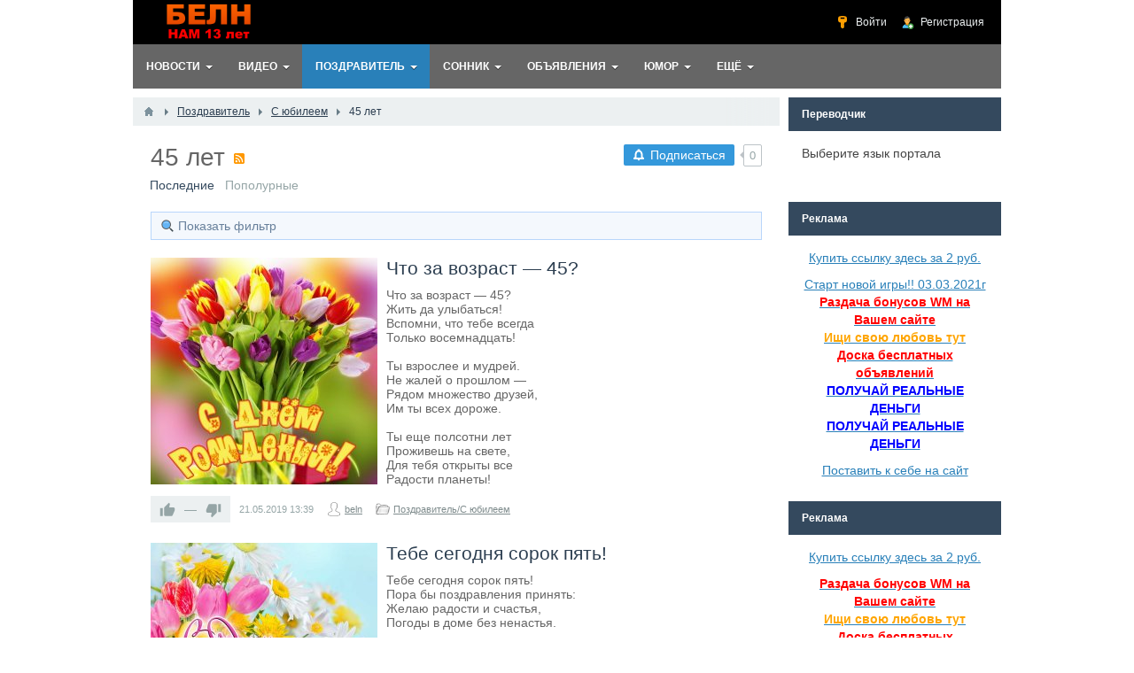

--- FILE ---
content_type: text/html; charset=utf-8
request_url: http://beln.jy.by/pozdravitel/s-yubileem/45-let
body_size: 104275
content:
<!DOCTYPE html>
<html>
<head>
    <title>45 лет &mdash; Белорусский, народный портал &quot;БЕЛН&quot;</title>
    <meta http-equiv="Content-Type" content="text/html; charset=utf-8">
    <meta name="viewport" content="width=device-width, initial-scale=1.0">
                                                    	<link title="Поздравитель / 45 лет :: Белорусский, народный портал &quot;БЕЛН&quot;" type="application/rss+xml" rel="alternate" href="http://beln.by/rss/feed/pozdravitel?category=32">
	<link rel="search" type="application/opensearchdescription+xml" href="/search/opensearch" title="Поиск на Белорусский, народный портал &quot;БЕЛН&quot;" />
	<link rel="stylesheet" type="text/css" href="/templates/default/css/theme-text.css?1599482060">
	<link rel="stylesheet" type="text/css" href="/templates/default/css/theme-layout.css?1599482060">
	<link rel="stylesheet" type="text/css" href="/templates/default/css/theme-gui.css?1599482060">
	<link rel="stylesheet" type="text/css" href="/templates/default/css/theme-widgets.css?1599482060">
	<link rel="stylesheet" type="text/css" href="/templates/default/css/theme-content.css?1599482060">
	<link rel="stylesheet" type="text/css" href="/templates/default/css/theme-modal.css?1599482060">
	<link rel="stylesheet" type="text/css" href="/templates/default/css/jquery-ui.css?1599482060">
	<link rel="stylesheet" type="text/css" href="/templates/default/controllers/subscriptions/styles.css?1599482060">
	<script src="/templates/default/js/jquery.js?1599482060" ></script>
	<script src="/templates/default/js/jquery-modal.js?1599482060" ></script>
	<script src="/templates/default/js/core.js?1599482060" ></script>
	<script src="/templates/default/js/modal.js?1599482060" ></script>
	<script src="/templates/default/js/rating.js?1599482060" ></script>
	<script src="/templates/default/js/jquery-ui.js?1599482060" ></script>
	<script src="/templates/default/js/i18n/jquery-ui/ru.js?1599482060" ></script>
	<script src="/templates/default/js/subscriptions.js?1599482060" ></script>
	<script src="/templates/default/js/jquery-cookie.js?1599482060" ></script>
	<script src="/templates/default/js/fields/string_input.js?1599482060" ></script>
    <meta name="csrf-token" content="9e989de04a2a01b392ab771bd8c109463b5853adb49daf4dbb0c64dec86bb328" />
    <meta name="generator" content="BelnCMS portal" />
    <style>#layout header #logo a, #layout header #logo > span {
    background-image: url("/upload/000/u1/7/a/b42b0f1e.png") !important;
    background-size: contain;
}
#body section {
    float: left !important;
}
#body aside {
    float: right !important;
}
#body aside .menu li ul {
    left: auto !important;
    }
@media screen and (max-width: 980px) {
    #layout { width: 98% !important; min-width: 0 !important; }
}
</style>
</head>
<body id="desktop_device_type">

    <div id="layout">

        
        <header>
            <div id="logo">
                                    <a href="/"></a>
                            </div>
            <div class="widget_ajax_wrap" id="widget_pos_header"><ul class="menu">

    
    
        
        
        
        <li class="ajax-modal key">
                            <a title="Войти" class="item"  href="/auth/login"  >
                    <span class="wrap">
                        Войти                                            </span>
                </a>
            
            
        
    
        
                    </li>
        
        
        <li class="user_add">
                            <a title="Регистрация" class="item"  href="/auth/register"  >
                    <span class="wrap">
                        Регистрация                                            </span>
                </a>
            
            
        
    
            </li></ul>
    </div>
        </header>

                    <nav>
                <div class="widget_ajax_wrap" id="widget_pos_top"><ul class="menu">

    
    
        
        
        
        <li class="folder">
                            <a title="Новости" class="item"  href="/news"  target="_self">
                    <span class="wrap">
                        Новости                                            </span>
                </a>
            
            <ul>
        
    
        
        
        
        <li >
                            <a title="Общество" class="item"  href="/news/obschestvo"  target="_self">
                    <span class="wrap">
                        Общество                                            </span>
                </a>
            
            
        
    
        
                    </li>
        
        
        <li >
                            <a title="Жизнь" class="item"  href="/news/zhizn"  target="_self">
                    <span class="wrap">
                        Жизнь                                            </span>
                </a>
            
            
        
    
        
                    </li>
        
        
        <li >
                            <a title="Здоровье" class="item"  href="/news/zdorove"  target="_self">
                    <span class="wrap">
                        Здоровье                                            </span>
                </a>
            
            
        
    
        
                    </li>
        
        
        <li >
                            <a title="Происшествия" class="item"  href="/news/proisshestvija"  target="_self">
                    <span class="wrap">
                        Происшествия                                            </span>
                </a>
            
            
        
    
        
                    </li>
        
        
        <li >
                            <a title="В мире" class="item"  href="/news/v-mire"  target="_self">
                    <span class="wrap">
                        В мире                                            </span>
                </a>
            
            
        
    
        
                    </li>
        
        
        <li >
                            <a title="Технологии, Техника и наука" class="item"  href="/news/tehnologii-tehnika-i-nauka"  target="_self">
                    <span class="wrap">
                        Технологии, Техника и наука                                            </span>
                </a>
            
            
        
    
        
                    </li>
        
        
        <li >
                            <a title="Интернет и СМИ" class="item"  href="/news/internet-i-smi"  target="_self">
                    <span class="wrap">
                        Интернет и СМИ                                            </span>
                </a>
            
            
        
    
        
                    </li>
        
        
        <li >
                            <a title="Иное" class="item"  href="/news/inoe"  target="_self">
                    <span class="wrap">
                        Иное                                            </span>
                </a>
            
            
        
    
                    </li></ul>
        
                    </li>
        
        
        <li class="folder">
                            <a title="Видео" class="item"  href="/video"  target="_self">
                    <span class="wrap">
                        Видео                                            </span>
                </a>
            
            <ul>
        
    
        
        
        
        <li >
                            <a title="Компьютерные игры" class="item"  href="/video/kompyuternye-igry"  target="_self">
                    <span class="wrap">
                        Компьютерные игры                                            </span>
                </a>
            
            
        
    
        
                    </li>
        
        
        <li >
                            <a title="Клипы и музыка" class="item"  href="/video/klipy-i-muzyka"  target="_self">
                    <span class="wrap">
                        Клипы и музыка                                            </span>
                </a>
            
            
        
    
        
                    </li>
        
        
        <li >
                            <a title="Красота и здоровье" class="item"  href="/video/krasota-i-zdorove"  target="_self">
                    <span class="wrap">
                        Красота и здоровье                                            </span>
                </a>
            
            
        
    
        
                    </li>
        
        
        <li >
                            <a title="Люди и блоги" class="item"  href="/video/lyudi-i-blogi"  target="_self">
                    <span class="wrap">
                        Люди и блоги                                            </span>
                </a>
            
            
        
    
        
                    </li>
        
        
        <li >
                            <a title="Мультфильмы" class="item"  href="/video/multfilmy"  target="_self">
                    <span class="wrap">
                        Мультфильмы                                            </span>
                </a>
            
            
        
    
        
                    </li>
        
        
        <li >
                            <a title="Новости и политика" class="item"  href="/video/novosti-i-politika"  target="_self">
                    <span class="wrap">
                        Новости и политика                                            </span>
                </a>
            
            
        
    
        
                    </li>
        
        
        <li >
                            <a title="Образование" class="item"  href="/video/obrazovanie"  target="_self">
                    <span class="wrap">
                        Образование                                            </span>
                </a>
            
            
        
    
        
                    </li>
        
        
        <li >
                            <a title="Общественная деятельность" class="item"  href="/video/obschestvennaja-dejatelnost"  target="_self">
                    <span class="wrap">
                        Общественная деятельность                                            </span>
                </a>
            
            
        
    
        
                    </li>
        
        
        <li class="folder">
                            <a title="Рецепты" class="item"  href="/video/recepty"  target="_self">
                    <span class="wrap">
                        Рецепты                                            </span>
                </a>
            
            <ul>
        
    
        
        
        
        <li >
                            <a title="Закуски" class="item"  href="/video/recepty/zakuski"  target="_self">
                    <span class="wrap">
                        Закуски                                            </span>
                </a>
            
            
        
    
        
                    </li>
        
        
        <li >
                            <a title="Горячие блюда" class="item"  href="/video/recepty/gorjachie-blyuda"  target="_self">
                    <span class="wrap">
                        Горячие блюда                                            </span>
                </a>
            
            
        
    
                    </li></ul>
        
                    </li>
        
        
        <li >
                            <a title="Путешествия и события" class="item"  href="/video/puteshestvija-i-sobytija"  target="_self">
                    <span class="wrap">
                        Путешествия и события                                            </span>
                </a>
            
            
        
    
        
                    </li>
        
        
        <li >
                            <a title="Развлечения" class="item"  href="/video/razvlechenija"  target="_self">
                    <span class="wrap">
                        Развлечения                                            </span>
                </a>
            
            
        
    
        
                    </li>
        
        
        <li >
                            <a title="Религия" class="item"  href="/video/religija"  target="_self">
                    <span class="wrap">
                        Религия                                            </span>
                </a>
            
            
        
    
        
                    </li>
        
        
        <li class="folder">
                            <a title="Сериалы" class="item"  href="/video/serialy"  target="_self">
                    <span class="wrap">
                        Сериалы                                            </span>
                </a>
            
            <ul>
        
    
        
        
        
        <li >
                            <a title="Лесник" class="item"  href="/video/serialy/lesnik"  target="_self">
                    <span class="wrap">
                        Лесник                                            </span>
                </a>
            
            
        
    
                    </li></ul>
        
                    </li>
        
        
        <li >
                            <a title="Спорт" class="item"  href="/video/sport"  target="_self">
                    <span class="wrap">
                        Спорт                                            </span>
                </a>
            
            
        
    
        
                    </li>
        
        
        <li >
                            <a title="Транспорт" class="item"  href="/video/transport"  target="_self">
                    <span class="wrap">
                        Транспорт                                            </span>
                </a>
            
            
        
    
        
                    </li>
        
        
        <li >
                            <a title="Трейлер" class="item"  href="/video/treiler"  target="_self">
                    <span class="wrap">
                        Трейлер                                            </span>
                </a>
            
            
        
    
        
                    </li>
        
        
        <li >
                            <a title="Фильмы и анимация" class="item"  href="/video/filmy-i-animacija"  target="_self">
                    <span class="wrap">
                        Фильмы и анимация                                            </span>
                </a>
            
            
        
    
        
                    </li>
        
        
        <li >
                            <a title="Хобби и стиль" class="item"  href="/video/hobbi-i-stil"  target="_self">
                    <span class="wrap">
                        Хобби и стиль                                            </span>
                </a>
            
            
        
    
        
                    </li>
        
        
        <li >
                            <a title="Юмор" class="item"  href="/video/yumor"  target="_self">
                    <span class="wrap">
                        Юмор                                            </span>
                </a>
            
            
        
    
        
                    </li>
        
        
        <li >
                            <a title="Другое" class="item"  href="/video/drugoe"  target="_self">
                    <span class="wrap">
                        Другое                                            </span>
                </a>
            
            
        
    
                    </li></ul>
        
                    </li>
        
        
        <li class="active folder">
                            <a title="Поздравитель" class="item"  href="/pozdravitel"  target="_self">
                    <span class="wrap">
                        Поздравитель                                            </span>
                </a>
            
            <ul>
        
    
        
        
        
        <li >
                            <a title="С днем рождения" class="item"  href="/pozdravitel/s-dnem-rozhdenija"  target="_self">
                    <span class="wrap">
                        С днем рождения                                            </span>
                </a>
            
            
        
    
        
                    </li>
        
        
        <li class="active folder">
                            <a title="С юбилеем" class="item"  href="/pozdravitel/s-yubileem"  target="_self">
                    <span class="wrap">
                        С юбилеем                                            </span>
                </a>
            
            <ul>
        
    
        
        
        
        <li >
                            <a title="10 лет" class="item"  href="/pozdravitel/s-yubileem/10-let"  target="_self">
                    <span class="wrap">
                        10 лет                                            </span>
                </a>
            
            
        
    
        
                    </li>
        
        
        <li >
                            <a title="15 лет" class="item"  href="/pozdravitel/s-yubileem/15-let"  target="_self">
                    <span class="wrap">
                        15 лет                                            </span>
                </a>
            
            
        
    
        
                    </li>
        
        
        <li >
                            <a title="18 лет" class="item"  href="/pozdravitel/s-yubileem/18-let"  target="_self">
                    <span class="wrap">
                        18 лет                                            </span>
                </a>
            
            
        
    
        
                    </li>
        
        
        <li >
                            <a title="20 лет" class="item"  href="/pozdravitel/s-yubileem/20-let"  target="_self">
                    <span class="wrap">
                        20 лет                                            </span>
                </a>
            
            
        
    
        
                    </li>
        
        
        <li >
                            <a title="25 лет" class="item"  href="/pozdravitel/s-yubileem/25-let"  target="_self">
                    <span class="wrap">
                        25 лет                                            </span>
                </a>
            
            
        
    
        
                    </li>
        
        
        <li >
                            <a title="30 лет" class="item"  href="/pozdravitel/s-yubileem/30-let"  target="_self">
                    <span class="wrap">
                        30 лет                                            </span>
                </a>
            
            
        
    
        
                    </li>
        
        
        <li >
                            <a title="35 лет" class="item"  href="/pozdravitel/s-yubileem/35-let"  target="_self">
                    <span class="wrap">
                        35 лет                                            </span>
                </a>
            
            
        
    
        
                    </li>
        
        
        <li >
                            <a title="40 лет" class="item"  href="/pozdravitel/s-yubileem/40-let"  target="_self">
                    <span class="wrap">
                        40 лет                                            </span>
                </a>
            
            
        
    
        
                    </li>
        
        
        <li class="active">
                            <a title="45 лет" class="item"  href="/pozdravitel/s-yubileem/45-let"  target="_self">
                    <span class="wrap">
                        45 лет                                            </span>
                </a>
            
            
        
    
        
                    </li>
        
        
        <li >
                            <a title="50 лет" class="item"  href="/pozdravitel/s-yubileem/50-let"  target="_self">
                    <span class="wrap">
                        50 лет                                            </span>
                </a>
            
            
        
    
        
                    </li>
        
        
        <li >
                            <a title="55 лет" class="item"  href="/pozdravitel/s-yubileem/55-let"  target="_self">
                    <span class="wrap">
                        55 лет                                            </span>
                </a>
            
            
        
    
        
                    </li>
        
        
        <li >
                            <a title="60 лет" class="item"  href="/pozdravitel/s-yubileem/60-let"  target="_self">
                    <span class="wrap">
                        60 лет                                            </span>
                </a>
            
            
        
    
        
                    </li>
        
        
        <li >
                            <a title="65 лет" class="item"  href="/pozdravitel/s-yubileem/65-let"  target="_self">
                    <span class="wrap">
                        65 лет                                            </span>
                </a>
            
            
        
    
        
                    </li>
        
        
        <li >
                            <a title="70 лет" class="item"  href="/pozdravitel/s-yubileem/70-let"  target="_self">
                    <span class="wrap">
                        70 лет                                            </span>
                </a>
            
            
        
    
        
                    </li>
        
        
        <li >
                            <a title="75 лет" class="item"  href="/pozdravitel/s-yubileem/75-let"  target="_self">
                    <span class="wrap">
                        75 лет                                            </span>
                </a>
            
            
        
    
        
                    </li>
        
        
        <li >
                            <a title="80 лет" class="item"  href="/pozdravitel/s-yubileem/80-let"  target="_self">
                    <span class="wrap">
                        80 лет                                            </span>
                </a>
            
            
        
    
        
                    </li>
        
        
        <li >
                            <a title="85 лет" class="item"  href="/pozdravitel/s-yubileem/85-let"  target="_self">
                    <span class="wrap">
                        85 лет                                            </span>
                </a>
            
            
        
    
        
                    </li>
        
        
        <li >
                            <a title="90 лет" class="item"  href="/pozdravitel/s-yubileem/90-let"  target="_self">
                    <span class="wrap">
                        90 лет                                            </span>
                </a>
            
            
        
    
        
                    </li>
        
        
        <li >
                            <a title="95 лет" class="item"  href="/pozdravitel/s-yubileem/95-let"  target="_self">
                    <span class="wrap">
                        95 лет                                            </span>
                </a>
            
            
        
    
        
                    </li>
        
        
        <li >
                            <a title="100 лет" class="item"  href="/pozdravitel/s-yubileem/100-let"  target="_self">
                    <span class="wrap">
                        100 лет                                            </span>
                </a>
            
            
        
    
                    </li></ul>
        
                    </li>
        
        
        <li >
                            <a title="На свадьбу" class="item"  href="/pozdravitel/na-svadbu"  target="_self">
                    <span class="wrap">
                        На свадьбу                                            </span>
                </a>
            
            
        
    
        
                    </li>
        
        
        <li class="folder">
                            <a title="Другие праздники" class="item"  href="/pozdravitel/drugie-prazdniki"  target="_self">
                    <span class="wrap">
                        Другие праздники                                            </span>
                </a>
            
            <ul>
        
    
        
        
        
        <li >
                            <a title="Новый год - 1 января" class="item"  href="/pozdravitel/drugie-prazdniki/novyi-god-1-janvarja"  target="_self">
                    <span class="wrap">
                        Новый год - 1 января                                            </span>
                </a>
            
            
        
    
        
                    </li>
        
        
        <li >
                            <a title="Рождество Христово - 7 января" class="item"  href="/pozdravitel/drugie-prazdniki/rozhdestvo-hristovo-7-janvarja"  target="_self">
                    <span class="wrap">
                        Рождество Христово - 7 января                                            </span>
                </a>
            
            
        
    
        
                    </li>
        
        
        <li >
                            <a title="Старый Новый год - 14 января" class="item"  href="/pozdravitel/drugie-prazdniki/staryi-novyi-god-14-janvarja"  target="_self">
                    <span class="wrap">
                        Старый Новый год - 14 января                                            </span>
                </a>
            
            
        
    
        
                    </li>
        
        
        <li >
                            <a title="День защитника Отечества - 23 февраля" class="item"  href="/pozdravitel/drugie-prazdniki/den-zaschitnika-otechestva-23-fevralja"  target="_self">
                    <span class="wrap">
                        День защитника Отечества - 23 февраля                                            </span>
                </a>
            
            
        
    
        
                    </li>
        
        
        <li >
                            <a title="Международный женский день - 8 марта" class="item"  href="/pozdravitel/drugie-prazdniki/mezhdunarodnyi-zhenskii-den-8-marta"  target="_self">
                    <span class="wrap">
                        Международный женский день - 8 марта                                            </span>
                </a>
            
            
        
    
        
                    </li>
        
        
        <li >
                            <a title="День смеха - 1 апреля" class="item"  href="/pozdravitel/drugie-prazdniki/den-smeha-1-aprelja"  target="_self">
                    <span class="wrap">
                        День смеха - 1 апреля                                            </span>
                </a>
            
            
        
    
        
                    </li>
        
        
        <li >
                            <a title="Первомай (день труда) - 1 мая" class="item"  href="/pozdravitel/drugie-prazdniki/pervomai-den-truda-1-maja"  target="_self">
                    <span class="wrap">
                        Первомай (день труда) - 1 мая                                            </span>
                </a>
            
            
        
    
        
                    </li>
        
        
        <li >
                            <a title="День Победы - 9 мая" class="item"  href="/pozdravitel/drugie-prazdniki/den-pobedy-9-maja"  target="_self">
                    <span class="wrap">
                        День Победы - 9 мая                                            </span>
                </a>
            
            
        
    
        
                    </li>
        
        
        <li >
                            <a title="День защиты детей - 1 июня" class="item"  href="/pozdravitel/drugie-prazdniki/den-zaschity-detei-1-iyunja"  target="_self">
                    <span class="wrap">
                        День защиты детей - 1 июня                                            </span>
                </a>
            
            
        
    
        
                    </li>
        
        
        <li >
                            <a title="День Независимости Республики Беларусь - 3 июля" class="item"  href="/pozdravitel/drugie-prazdniki/den-nezavisimosti-respubliki-belarus-3-iyulja"  target="_self">
                    <span class="wrap">
                        День Независимости Республики Беларусь - 3 июля                                            </span>
                </a>
            
            
        
    
        
                    </li>
        
        
        <li >
                            <a title="Иван Купала - 7 июля" class="item"  href="/pozdravitel/drugie-prazdniki/ivan-kupala-7-iyulja"  target="_self">
                    <span class="wrap">
                        Иван Купала - 7 июля                                            </span>
                </a>
            
            
        
    
        
                    </li>
        
        
        <li >
                            <a title="День знаний - 1 сентября" class="item"  href="/pozdravitel/drugie-prazdniki/den-znanii-1-sentjabrja"  target="_self">
                    <span class="wrap">
                        День знаний - 1 сентября                                            </span>
                </a>
            
            
        
    
        
                    </li>
        
        
        <li >
                            <a title="Хэллоуин &mdash; канун Дня всех святых - 31 октября" class="item"  href="/pozdravitel/drugie-prazdniki/hellouin-kanun-dnja-vseh-svjatyh-31-oktjabrja"  target="_self">
                    <span class="wrap">
                        Хэллоуин &mdash; канун Дня всех святых - 31 октября                                            </span>
                </a>
            
            
        
    
        
                    </li>
        
        
        <li >
                            <a title="День всех святых - 1 ноября" class="item"  href="/pozdravitel/drugie-prazdniki/den-vseh-svjatyh-1-nojabrja"  target="_self">
                    <span class="wrap">
                        День всех святых - 1 ноября                                            </span>
                </a>
            
            
        
    
        
                    </li>
        
        
        <li >
                            <a title="День согласия и примирения (день Октябрьской революции) - 7 ноября" class="item"  href="/pozdravitel/drugie-prazdniki/den-soglasija-i-primirenija-den-oktjabrskoi-revolyucii-7-nojabrja"  target="_self">
                    <span class="wrap">
                        День согласия и примирения (день Октябрьской революции) - 7 ноября                                            </span>
                </a>
            
            
        
    
        
                    </li>
        
        
        <li >
                            <a title="Католическое Рождество - 25 декабря" class="item"  href="/pozdravitel/drugie-prazdniki/katolicheskoe-rozhdestvo-25-dekabrja"  target="_self">
                    <span class="wrap">
                        Католическое Рождество - 25 декабря                                            </span>
                </a>
            
            
        
    
                    </li></ul>
        
                    </li>
        
        
        <li class="folder">
                            <a title="Тосты" class="item"  href="/pozdravitel/tosty"  target="_self">
                    <span class="wrap">
                        Тосты                                            </span>
                </a>
            
            <ul>
        
    
        
        
        
        <li >
                            <a title="На день рождения" class="item"  href="/pozdravitel/tosty/na-den-rozhdenija"  target="_self">
                    <span class="wrap">
                        На день рождения                                            </span>
                </a>
            
            
        
    
                    </li></ul>
                    </li></ul>
        
                    </li>
        
        
        <li class="folder">
                            <a title="Сонник" class="item"  href="/sonnik"  target="_self">
                    <span class="wrap">
                        Сонник                                            </span>
                </a>
            
            <ul>
        
    
        
        
        
        <li >
                            <a title="А" class="item"  href="/sonnik/a"  target="_self">
                    <span class="wrap">
                        А                                            </span>
                </a>
            
            
        
    
        
                    </li>
        
        
        <li >
                            <a title="Б" class="item"  href="/sonnik/b"  target="_self">
                    <span class="wrap">
                        Б                                            </span>
                </a>
            
            
        
    
        
                    </li>
        
        
        <li >
                            <a title="В" class="item"  href="/sonnik/v"  target="_self">
                    <span class="wrap">
                        В                                            </span>
                </a>
            
            
        
    
        
                    </li>
        
        
        <li >
                            <a title="Г" class="item"  href="/sonnik/g"  target="_self">
                    <span class="wrap">
                        Г                                            </span>
                </a>
            
            
        
    
        
                    </li>
        
        
        <li >
                            <a title="Д" class="item"  href="/sonnik/d"  target="_self">
                    <span class="wrap">
                        Д                                            </span>
                </a>
            
            
        
    
        
                    </li>
        
        
        <li >
                            <a title="Е" class="item"  href="/sonnik/e"  target="_self">
                    <span class="wrap">
                        Е                                            </span>
                </a>
            
            
        
    
        
                    </li>
        
        
        <li >
                            <a title="Ж" class="item"  href="/sonnik/zh"  target="_self">
                    <span class="wrap">
                        Ж                                            </span>
                </a>
            
            
        
    
        
                    </li>
        
        
        <li >
                            <a title="З" class="item"  href="/sonnik/z"  target="_self">
                    <span class="wrap">
                        З                                            </span>
                </a>
            
            
        
    
        
                    </li>
        
        
        <li >
                            <a title="И" class="item"  href="/sonnik/i"  target="_self">
                    <span class="wrap">
                        И                                            </span>
                </a>
            
            
        
    
        
                    </li>
        
        
        <li >
                            <a title="Й" class="item"  href="/sonnik/i"  target="_self">
                    <span class="wrap">
                        Й                                            </span>
                </a>
            
            
        
    
        
                    </li>
        
        
        <li >
                            <a title="К" class="item"  href="/sonnik/k"  target="_self">
                    <span class="wrap">
                        К                                            </span>
                </a>
            
            
        
    
        
                    </li>
        
        
        <li >
                            <a title="Л" class="item"  href="/sonnik/l"  target="_self">
                    <span class="wrap">
                        Л                                            </span>
                </a>
            
            
        
    
        
                    </li>
        
        
        <li >
                            <a title="М" class="item"  href="/sonnik/m"  target="_self">
                    <span class="wrap">
                        М                                            </span>
                </a>
            
            
        
    
        
                    </li>
        
        
        <li >
                            <a title="Н" class="item"  href="/sonnik/n"  target="_self">
                    <span class="wrap">
                        Н                                            </span>
                </a>
            
            
        
    
        
                    </li>
        
        
        <li >
                            <a title="О" class="item"  href="/sonnik/o"  target="_self">
                    <span class="wrap">
                        О                                            </span>
                </a>
            
            
        
    
        
                    </li>
        
        
        <li >
                            <a title="П" class="item"  href="/sonnik/p"  target="_self">
                    <span class="wrap">
                        П                                            </span>
                </a>
            
            
        
    
        
                    </li>
        
        
        <li >
                            <a title="Р" class="item"  href="/sonnik/r"  target="_self">
                    <span class="wrap">
                        Р                                            </span>
                </a>
            
            
        
    
        
                    </li>
        
        
        <li >
                            <a title="С" class="item"  href="/sonnik/s"  target="_self">
                    <span class="wrap">
                        С                                            </span>
                </a>
            
            
        
    
        
                    </li>
        
        
        <li >
                            <a title="Т" class="item"  href="/sonnik/t"  target="_self">
                    <span class="wrap">
                        Т                                            </span>
                </a>
            
            
        
    
        
                    </li>
        
        
        <li >
                            <a title="У" class="item"  href="/sonnik/u"  target="_self">
                    <span class="wrap">
                        У                                            </span>
                </a>
            
            
        
    
        
                    </li>
        
        
        <li >
                            <a title="Ф" class="item"  href="/sonnik/f"  target="_self">
                    <span class="wrap">
                        Ф                                            </span>
                </a>
            
            
        
    
        
                    </li>
        
        
        <li >
                            <a title="Х" class="item"  href="/sonnik/h"  target="_self">
                    <span class="wrap">
                        Х                                            </span>
                </a>
            
            
        
    
        
                    </li>
        
        
        <li >
                            <a title="Ц" class="item"  href="/sonnik/c"  target="_self">
                    <span class="wrap">
                        Ц                                            </span>
                </a>
            
            
        
    
        
                    </li>
        
        
        <li >
                            <a title="Ч" class="item"  href="/sonnik/ch"  target="_self">
                    <span class="wrap">
                        Ч                                            </span>
                </a>
            
            
        
    
        
                    </li>
        
        
        <li >
                            <a title="Ш" class="item"  href="/sonnik/sh"  target="_self">
                    <span class="wrap">
                        Ш                                            </span>
                </a>
            
            
        
    
        
                    </li>
        
        
        <li >
                            <a title="Щ" class="item"  href="/sonnik/sch"  target="_self">
                    <span class="wrap">
                        Щ                                            </span>
                </a>
            
            
        
    
        
                    </li>
        
        
        <li >
                            <a title="Э" class="item"  href="/sonnik/e"  target="_self">
                    <span class="wrap">
                        Э                                            </span>
                </a>
            
            
        
    
        
                    </li>
        
        
        <li >
                            <a title="Ю" class="item"  href="/sonnik/yu"  target="_self">
                    <span class="wrap">
                        Ю                                            </span>
                </a>
            
            
        
    
        
                    </li>
        
        
        <li >
                            <a title="Я" class="item"  href="/sonnik/ja"  target="_self">
                    <span class="wrap">
                        Я                                            </span>
                </a>
            
            
        
    
        
                    </li>
        
        
        <li >
                            <a title="Сонник Ванги" class="item"  href="/sonnik/sonnik-vangi"  target="_self">
                    <span class="wrap">
                        Сонник Ванги                                            </span>
                </a>
            
            
        
    
                    </li></ul>
        
                    </li>
        
        
        <li class="folder">
                            <a title="Объявления" class="item"  href="/board"  target="_self">
                    <span class="wrap">
                        Объявления                                            </span>
                </a>
            
            <ul>
        
    
        
        
        
        <li class="folder">
                            <a title="Недвижимость" class="item"  href="/board/nedvizhimost"  target="_self">
                    <span class="wrap">
                        Недвижимость                                            </span>
                </a>
            
            <ul>
        
    
        
        
        
        <li >
                            <a title="Квартиры" class="item"  href="/board/nedvizhimost/kvartiry"  target="_self">
                    <span class="wrap">
                        Квартиры                                            </span>
                </a>
            
            
        
    
        
                    </li>
        
        
        <li >
                            <a title="Коттеджи" class="item"  href="/board/nedvizhimost/kottedzhi"  target="_self">
                    <span class="wrap">
                        Коттеджи                                            </span>
                </a>
            
            
        
    
                    </li></ul>
        
                    </li>
        
        
        <li class="folder">
                            <a title="Автомобили" class="item"  href="/board/avtomobili"  target="_self">
                    <span class="wrap">
                        Автомобили                                            </span>
                </a>
            
            <ul>
        
    
        
        
        
        <li >
                            <a title="Audi" class="item"  href="/board/avtomobili/audi"  target="_self">
                    <span class="wrap">
                        Audi                                            </span>
                </a>
            
            
        
    
        
                    </li>
        
        
        <li >
                            <a title="Ford" class="item"  href="/board/avtomobili/ford"  target="_self">
                    <span class="wrap">
                        Ford                                            </span>
                </a>
            
            
        
    
        
                    </li>
        
        
        <li >
                            <a title="Renault" class="item"  href="/board/avtomobili/renault"  target="_self">
                    <span class="wrap">
                        Renault                                            </span>
                </a>
            
            
        
    
        
                    </li>
        
        
        <li >
                            <a title="Kia" class="item"  href="/board/avtomobili/kia"  target="_self">
                    <span class="wrap">
                        Kia                                            </span>
                </a>
            
            
        
    
                    </li></ul>
        
                    </li>
        
        
        <li class="folder">
                            <a title="Работа (Вакансии)" class="item"  href="/board/rabota-vakansii"  target="_self">
                    <span class="wrap">
                        Работа (Вакансии)                                            </span>
                </a>
            
            <ul>
        
    
        
        
        
        <li >
                            <a title="Торговля, Снабжение, Продажи" class="item"  href="/board/rabota-vakansii/torgovlja-snabzhenie-prodazhi"  target="_self">
                    <span class="wrap">
                        Торговля, Снабжение, Продажи                                            </span>
                </a>
            
            
        
    
        
                    </li>
        
        
        <li >
                            <a title="Транспорт, Логистика, Автобизнес, Связь" class="item"  href="/board/rabota-vakansii/transport-logistika-avtobiznes-svjaz"  target="_self">
                    <span class="wrap">
                        Транспорт, Логистика, Автобизнес, Связь                                            </span>
                </a>
            
            
        
    
        
                    </li>
        
        
        <li >
                            <a title="Работа для студентов, Стажировки" class="item"  href="/board/rabota-vakansii/rabota-dlja-studentov-stazhirovki"  target="_self">
                    <span class="wrap">
                        Работа для студентов, Стажировки                                            </span>
                </a>
            
            
        
    
        
                    </li>
        
        
        <li >
                            <a title="Инженеры, Технологи, Конструкторы" class="item"  href="/board/rabota-vakansii/inzhenery-tehnologi-konstruktory"  target="_self">
                    <span class="wrap">
                        Инженеры, Технологи, Конструкторы                                            </span>
                </a>
            
            
        
    
        
                    </li>
        
        
        <li >
                            <a title="Обслуживание, Бытовые услуги" class="item"  href="/board/rabota-vakansii/obsluzhivanie-bytovye-uslugi"  target="_self">
                    <span class="wrap">
                        Обслуживание, Бытовые услуги                                            </span>
                </a>
            
            
        
    
        
                    </li>
        
        
        <li >
                            <a title="Образование, Наука, Перевод" class="item"  href="/board/rabota-vakansii/obrazovanie-nauka-perevod"  target="_self">
                    <span class="wrap">
                        Образование, Наука, Перевод                                            </span>
                </a>
            
            
        
    
        
                    </li>
        
        
        <li >
                            <a title="Строительство, Архитектура" class="item"  href="/board/rabota-vakansii/stroitelstvo-arhitektura"  target="_self">
                    <span class="wrap">
                        Строительство, Архитектура                                            </span>
                </a>
            
            
        
    
        
                    </li>
        
        
        <li >
                            <a title="Другие" class="item"  href="/board/rabota-vakansii/drugie"  target="_self">
                    <span class="wrap">
                        Другие                                            </span>
                </a>
            
            
        
    
                    </li></ul>
                    </li></ul>
        
                    </li>
        
        
        <li class="folder">
                            <a title="Юмор" class="item"  href="/humor"  target="_self">
                    <span class="wrap">
                        Юмор                                            </span>
                </a>
            
            <ul>
        
    
        
        
        
        <li class="folder">
                            <a title="Анекдоты" class="item"  href="/humor/anekdoty"  target="_self">
                    <span class="wrap">
                        Анекдоты                                            </span>
                </a>
            
            <ul>
        
    
        
        
        
        <li >
                            <a title="про армию" class="item"  href="/humor/anekdoty/pro-armiyu"  target="_self">
                    <span class="wrap">
                        про армию                                            </span>
                </a>
            
            
        
    
        
                    </li>
        
        
        <li >
                            <a title="про Вовочку" class="item"  href="/humor/anekdoty/pro-vovochku"  target="_self">
                    <span class="wrap">
                        про Вовочку                                            </span>
                </a>
            
            
        
    
        
                    </li>
        
        
        <li >
                            <a title="про жену" class="item"  href="/humor/anekdoty/pro-zhenu"  target="_self">
                    <span class="wrap">
                        про жену                                            </span>
                </a>
            
            
        
    
        
                    </li>
        
        
        <li >
                            <a title="про мужа" class="item"  href="/humor/anekdoty/pro-muzha"  target="_self">
                    <span class="wrap">
                        про мужа                                            </span>
                </a>
            
            
        
    
        
                    </li>
        
        
        <li >
                            <a title="другие" class="item"  href="/humor/anekdoty/drugie"  target="_self">
                    <span class="wrap">
                        другие                                            </span>
                </a>
            
            
        
    
                    </li></ul>
        
                    </li>
        
        
        <li >
                            <a title="Афоризмы и фразы" class="item"  href="/humor/aforizmy-i-frazy"  target="_self">
                    <span class="wrap">
                        Афоризмы и фразы                                            </span>
                </a>
            
            
        
    
        
                    </li>
        
        
        <li >
                            <a title="Истории" class="item"  href="/humor/istorii"  target="_self">
                    <span class="wrap">
                        Истории                                            </span>
                </a>
            
            
        
    
        
                    </li>
        
        
        <li >
                            <a title="Карикатуры" class="item"  href="/humor/karikatury"  target="_self">
                    <span class="wrap">
                        Карикатуры                                            </span>
                </a>
            
            
        
    
        
                    </li>
        
        
        <li >
                            <a title="Стишки" class="item"  href="/humor/stishki"  target="_self">
                    <span class="wrap">
                        Стишки                                            </span>
                </a>
            
            
        
    
        
                    </li>
        
        
        <li >
                            <a title="Цитаты" class="item"  href="/humor/citaty"  target="_self">
                    <span class="wrap">
                        Цитаты                                            </span>
                </a>
            
            
        
    
                    </li></ul>
        
                    </li>
        
        
        <li class="folder">
                            <a title="Ещё" class="item"  href="javascript:void(0)"  target="_self">
                    <span class="wrap">
                        Ещё                                            </span>
                </a>
            
            <ul>
        
    
        
        
        
        <li >
                            <a title="Фото" class="item"  href="/albums"  target="_self">
                    <span class="wrap">
                        Фото                                            </span>
                </a>
            
            
        
    
        
                    </li>
        
        
        <li class="folder">
                            <a title="Фотошопы" class="item"  href="javascript:void(0)"  target="_self">
                    <span class="wrap">
                        Фотошопы                                            </span>
                </a>
            
            <ul>
        
    
        
        
        
        <li >
                            <a title="Фотошоп онлайн" class="item"  href="/pages/fotoshop-online.html"  target="_self">
                    <span class="wrap">
                        Фотошоп онлайн                                            </span>
                </a>
            
            
        
    
        
                    </li>
        
        
        <li >
                            <a title="Фотошоп Fotostars" class="item"  href="/pages/fotostarsme.html"  target="_self">
                    <span class="wrap">
                        Фотошоп Fotostars                                            </span>
                </a>
            
            
        
    
                    </li></ul>
        
                    </li>
        
        
        <li class="folder">
                            <a title="Наши ресурсы" class="item"  href="javascript:void(0)"  target="_self">
                    <span class="wrap">
                        Наши ресурсы                                            </span>
                </a>
            
            <ul>
        
    
        
        
        
        <li >
                            <a title="Топ сайтов" class="item"  href="http://top.beln.by"  target="_blank">
                    <span class="wrap">
                        Топ сайтов                                            </span>
                </a>
            
            
        
    
        
                    </li>
        
        
        <li >
                            <a title="Сервис интернет-рекламы" class="item"  href="http://ро.рф.бел"  target="_blank">
                    <span class="wrap">
                        Сервис интернет-рекламы                                            </span>
                </a>
            
            
        
    
        
                    </li>
        
        
        <li >
                            <a title="JY.BY" class="item"  href="http://jy.by"  target="_blank">
                    <span class="wrap">
                        JY.BY                                            </span>
                </a>
            
            
        
    
                    </li></ul>
        
                    </li>
        
        
        <li class="folder">
                            <a title="Наш портал на доменах" class="item"  href="javascript:void(0)"  target="_self">
                    <span class="wrap">
                        Наш портал на доменах                                            </span>
                </a>
            
            <ul>
        
    
        
        
        
        <li >
                            <a title="beln.by" class="item"  href="http://beln.by"  target="_self">
                    <span class="wrap">
                        beln.by                                            </span>
                </a>
            
            
        
    
        
                    </li>
        
        
        <li >
                            <a title="белн.эх.бел" class="item"  href="http://белн.эх.бел"  target="_self">
                    <span class="wrap">
                        белн.эх.бел                                            </span>
                </a>
            
            
        
    
        
                    </li>
        
        
        <li >
                            <a title="beln.jy.by" class="item"  href="http://beln.jy.by"  target="_self">
                    <span class="wrap">
                        beln.jy.by                                            </span>
                </a>
            
            
        
    
            </li></ul>
            </li></ul>
            </li></ul>
    </div>
            </nav>
        
        <div id="body">

            
            
            <section style="width:730px">

                <div class="widget_ajax_wrap" id="widget_pos_left-top"></div>

                                    <article>
                                                    <div id="breadcrumbs">
                                <ul>

    <li class="home">
        <a href="/" title="Главная"></a>
    </li>

    
        <li class="sep"></li>

        
            
            <li itemscope itemtype="http://data-vocabulary.org/Breadcrumb">
                                    <a href="/pozdravitel" itemprop="url"><span itemprop="title">Поздравитель</span></a>
                            </li>

                            <li class="sep"></li>
            
            
        
            
            <li itemscope itemtype="http://data-vocabulary.org/Breadcrumb">
                                    <a href="/pozdravitel/s-yubileem" itemprop="url"><span itemprop="title">С юбилеем</span></a>
                            </li>

                            <li class="sep"></li>
            
            
        
            
            <li >
                                    <span>45 лет</span>
                            </li>

            
            
        
    </ul>                            </div>
                                                <div id="controller_wrap">
                            <div class="subscribe_wrap">
    <a href="#" class="subscriber" data-hash="35a487aa85d3a70b44f58a2f44062424" data-link0="/subscriptions/subscribe" data-link1="/subscriptions/unsubscribe" data-text0="Подписаться" data-text1="Отписаться" data-issubscribe="0" data-target="{&quot;controller&quot;:&quot;content&quot;,&quot;subject&quot;:&quot;pozdravitel&quot;,&quot;params&quot;:{&quot;filters&quot;:[{&quot;field&quot;:&quot;category_id&quot;,&quot;condition&quot;:&quot;eq&quot;,&quot;value&quot;:&quot;32&quot;}]}}"><svg class="style-svg" width="14" height="14" viewBox="0 0 18 18"><g fill="none"><path d="M2.5 14h13v-.382l-2-1V12l.002-3.938c-.152-2.44-1.12-4.02-3.262-4.596l-.74-.2V2h-1v1.267l-.74.199C5.669 4.028 4.658 5.66 4.5 8v4.618l-2 1V14z" stroke="#FFF" stroke-width="2"></path><path d="M9 17c.986 0 1.5-.514 1.5-1.5V15h-3v.5c0 .986.514 1.5 1.5 1.5z" fill="#FFF"></path><path d="M2.5 14h13v-.382l-2-1V12l.002-3.938c-.152-2.44-1.12-4.02-3.262-4.596l-.74-.2V2h-1v1.267l-.74.199C5.669 4.028 4.658 5.66 4.5 8v4.618l-2 1V14z" stroke="#FFF" stroke-width="2"></path></g></svg> <span></span></a>
    <div class="spinner"><div class="bounce1"></div><div class="bounce2"></div><div class="bounce3"></div></div>
    <span title="Подписчики" class="count-subscribers" data-list_link="/subscriptions/list_subscribers/35a487aa85d3a70b44f58a2f44062424">0</span>
</div>                                    <h1>
        45 лет                    <a class="inline_rss_icon" title="RSS" href="/rss/feed/pozdravitel?category=32"></a>
            </h1>

<div class="content_datasets">
    <ul class="pills-menu">
                                        <li class="active latest">

                
                                    <div>Последние</div>
                
            </li>
                                            <li class="populars">

                
                                    <a href="/pozdravitel-populars/s-yubileem/45-let">
                        Пополурные                    </a>
                
            </li>
                        </ul>
</div>



    
<div class="filter-panel gui-panel pozdravitel-filter">
    <div class="filter-link" >
        <a href="javascript:toggleFilter()"><span>Показать фильтр</span></a>
    </div>
    <div class="filter-container" style="display:none">
		<div class="filter-close">
            <a href="javascript:toggleFilter();"><span>Закрыть</span></a>
        </div>
        <form action="/pozdravitel/s-yubileem/45-let" method="get" id="ed407d9fab3b904e6fc0f921ab0eafd9" accept-charset="utf-8">
            <input type="hidden" class="form-control input" name="page" value="1" />                        <div class="fields">
                                                                                                                                                                            <div class="field ft_caption f_title">
                        <div class="title">Заголовок</div>
                        <div class="value">
                            <input type="text" class="form-control input" name="title" value="" id="title" />                        </div>
                    </div>
                                                                                                                                                            <div class="field ft_listbitmask f_filters">
                        <div class="title">Фильтр</div>
                        <div class="value">
                            
    <div class="input_checkbox_list " id="filters" >
	<label class="form-check form-check-inline"><input type="checkbox" class="form-check-input input-checkbox" name="filters[]" value="1" /> <span>в стихах</span></label>
	<label class="form-check form-check-inline"><input type="checkbox" class="form-check-input input-checkbox" name="filters[]" value="2" /> <span>смс</span></label>
	<label class="form-check form-check-inline"><input type="checkbox" class="form-check-input input-checkbox" name="filters[]" value="3" /> <span>в прозе</span></label>
</div>

                        </div>
                    </div>
                                                                                                                                                                                                    <div class="field ft_date f_date_pub">
                        <div class="title">Дата публикации</div>
                        <div class="value">
                            

от <input type="text" placeholder="Выбрать" name="date_pub[from]" value="" class="form-control date-input"  id="date_pub_from" autocomplete="off" /><script type="text/javascript">var datepicker_params = {"showStatus":true,"changeYear":true,"yearRange":"1976:2031","dateFormat":"dd.mm.yy"};datepicker_params.onSelect = datepickerSelected;$(function(){ $("#date_pub_from").datepicker(datepicker_params); });function datepickerSelected(dateText,inst){icms.events.run("icms_datepicker_selected_date_pub[from]", inst);}</script> до <input type="text" placeholder="Выбрать" name="date_pub[to]" value="" class="form-control date-input"  id="date_pub_to" autocomplete="off" /><script type="text/javascript">var datepicker_params = {"showStatus":true,"changeYear":true,"yearRange":"1976:2031","dateFormat":"dd.mm.yy"};datepicker_params.onSelect = datepickerSelected;$(function(){ $("#date_pub_to").datepicker(datepicker_params); });function datepickerSelected(dateText,inst){icms.events.run("icms_datepicker_selected_date_pub[to]", inst);}</script>                        </div>
                    </div>
                                                                </div>
                            <div class="spinner filter_loader"><div class="bounce1"></div><div class="bounce2"></div><div class="bounce3"></div></div>
                <div class="buttons">
                    <input class="button-submit button btn btn-primary" type="submit" name="submit" value="Фильтровать" />                                    </div>
                    </form>
    </div>
</div>
<script type="text/javascript">
    var LANG_CH1 = 'символ';var LANG_CH2 = 'символа';var LANG_CH10 = 'символов';var LANG_ISLEFT = 'осталось';var LANG_SUBMIT_NOT_SAVE = 'Покинуть страницу? Возможно, внесённые изменения не сохранятся.';    $(function (){
                icms.forms.initFilterForm('#ed407d9fab3b904e6fc0f921ab0eafd9');
    });
</script>

    <div class="content_list default_list pozdravitel_list">

        
            
			<div class="content_list_item pozdravitel_list_item">

                                    <div class="photo">
                                                    <a href="/pozdravitel/117-chto-za-vozrast-45.html">
                                <img src="/upload/000/u2/2/9/chto-za-vozrast-45-photo-normal.jpg" title="Что за возраст &mdash; 45?" alt="Что за возраст &mdash; 45?"  />                            </a>
                                                                    </div>
                
                <div class="fields">

                
                    
                    <div class="field ft_caption f_title">

                        
                                                    <h2 class="value">
                                                        
                                                            <a href="/pozdravitel/117-chto-za-vozrast-45.html">Что за возраст &mdash; 45?</a>
                                                                                        </h2>
                        
                    </div>

                
                    
                    <div class="field ft_text f_content">

                        
                                                    <div class="value">
                                                                    Что за возраст &mdash; 45?<br />
Жить да улыбаться!<br />
Вспомни, что тебе всегда<br />
Только восемнадцать!<br />
<br />
Ты взрослее и мудрей.<br />
Не жалей о прошлом &mdash;<br />
Рядом множество друзей,<br />
Им ты всех дороже.<br />
<br />
Ты еще полсотни лет<br />
Проживешь на свете,<br />
Для тебя открыты все<br />
Радости планеты!                                                            </div>
                        
                    </div>

                
                </div>

                
                                    <div class="info_bar">
                                                    <div class="bar_item bi_rating" title="">
                                                                    
<div class="rating_widget content_pozdravitel_rating" id="rating-pozdravitel-117"
            data-target-controller="content"
        data-target-subject="pozdravitel"
        data-target-id="117"
                    data-info-url="/rating/info"
            >
        <div class="arrow up">
                    <span class="disabled" title="Вы не можете голосовать">
                <svg viewBox="0 0 24 24" class="style-svg"><g class="style-svg"><path d="M1 21h4V9H1v12zm22-11c0-1.1-.9-2-2-2h-6.31l.95-4.57.03-.32c0-.41-.17-.79-.44-1.06L14.17 1 7.59 7.59C7.22 7.95 7 8.45 7 9v10c0 1.1.9 2 2 2h9c.83 0 1.54-.5 1.84-1.22l3.02-7.05c.09-.23.14-.47.14-.73v-1.91l-.01-.01L23 10z" class="style-svg"></path></g></svg>
            </span>
            </div>

    <div class="score" title="Рейтинг">
                    <span>&mdash;</span>
            </div>

    <div class="arrow down">
                    <span class="disabled" title="Вы не можете голосовать">
                <svg viewBox="0 0 24 24" class="style-svg"><g class="style-svg"><path d="M15 3H6c-.83 0-1.54.5-1.84 1.22l-3.02 7.05c-.09.23-.14.47-.14.73v1.91l.01.01L1 14c0 1.1.9 2 2 2h6.31l-.95 4.57-.03.32c0 .41.17.79.44 1.06L9.83 23l6.59-6.59c.36-.36.58-.86.58-1.41V5c0-1.1-.9-2-2-2zm4 0v12h4V3h-4z" class="style-svg"></path></g></svg>
            </span>
            </div>

</div>

    <script>
        icms.rating.setOptions({
            url: '/rating/vote'
        });
    </script>
                                                            </div>
                                                    <div class="bar_item bi_date_pub" title="Дата публикации">
                                                                    <time datetime="2019-05-21T13:39:00+03:00">21.05.2019</time> <span class="time">13:39</span>                                                            </div>
                                                    <div class="bar_item bi_user" title="Автор">
                                                                    <a href="/users/2">beln</a>                                                            </div>
                                                    <div class="bar_item bi_folder" title="">
                                                                    <a href="/users/2/content/pozdravitel/26">Поздравитель/С юбилеем</a>
                                                            </div>
                                            </div>
                
            </div>

        
            
			<div class="content_list_item pozdravitel_list_item">

                                    <div class="photo">
                                                    <a href="/pozdravitel/116-tebe-segodnja-sorok-pjat.html">
                                <img src="/upload/000/u2/8/6/tebe-segodnja-sorok-pjat-photo-normal.jpg" title="Тебе сегодня сорок пять!" alt="Тебе сегодня сорок пять!"  />                            </a>
                                                                    </div>
                
                <div class="fields">

                
                    
                    <div class="field ft_caption f_title">

                        
                                                    <h2 class="value">
                                                        
                                                            <a href="/pozdravitel/116-tebe-segodnja-sorok-pjat.html">Тебе сегодня сорок пять!</a>
                                                                                        </h2>
                        
                    </div>

                
                    
                    <div class="field ft_text f_content">

                        
                                                    <div class="value">
                                                                    Тебе сегодня сорок пять!<br />
Пора бы поздравления принять:<br />
Желаю радости и счастья,<br />
Погоды в доме без ненастья.<br />
<br />
Пускай здоровье будет крепче,<br />
Работа денежней и легче,<br />
Удача под руку ведет,<br />
Успех во всем тебя найдет!                                                            </div>
                        
                    </div>

                
                </div>

                
                                    <div class="info_bar">
                                                    <div class="bar_item bi_rating" title="">
                                                                    
<div class="rating_widget content_pozdravitel_rating" id="rating-pozdravitel-116"
            data-target-controller="content"
        data-target-subject="pozdravitel"
        data-target-id="116"
                    data-info-url="/rating/info"
            >
        <div class="arrow up">
                    <span class="disabled" title="Вы не можете голосовать">
                <svg viewBox="0 0 24 24" class="style-svg"><g class="style-svg"><path d="M1 21h4V9H1v12zm22-11c0-1.1-.9-2-2-2h-6.31l.95-4.57.03-.32c0-.41-.17-.79-.44-1.06L14.17 1 7.59 7.59C7.22 7.95 7 8.45 7 9v10c0 1.1.9 2 2 2h9c.83 0 1.54-.5 1.84-1.22l3.02-7.05c.09-.23.14-.47.14-.73v-1.91l-.01-.01L23 10z" class="style-svg"></path></g></svg>
            </span>
            </div>

    <div class="score" title="Рейтинг">
                    <span>&mdash;</span>
            </div>

    <div class="arrow down">
                    <span class="disabled" title="Вы не можете голосовать">
                <svg viewBox="0 0 24 24" class="style-svg"><g class="style-svg"><path d="M15 3H6c-.83 0-1.54.5-1.84 1.22l-3.02 7.05c-.09.23-.14.47-.14.73v1.91l.01.01L1 14c0 1.1.9 2 2 2h6.31l-.95 4.57-.03.32c0 .41.17.79.44 1.06L9.83 23l6.59-6.59c.36-.36.58-.86.58-1.41V5c0-1.1-.9-2-2-2zm4 0v12h4V3h-4z" class="style-svg"></path></g></svg>
            </span>
            </div>

</div>

                                                            </div>
                                                    <div class="bar_item bi_date_pub" title="Дата публикации">
                                                                    <time datetime="2019-05-20T15:17:00+03:00">20.05.2019</time> <span class="time">15:17</span>                                                            </div>
                                                    <div class="bar_item bi_user" title="Автор">
                                                                    <a href="/users/2">beln</a>                                                            </div>
                                                    <div class="bar_item bi_folder" title="">
                                                                    <a href="/users/2/content/pozdravitel/26">Поздравитель/С юбилеем</a>
                                                            </div>
                                            </div>
                
            </div>

        
            
			<div class="content_list_item pozdravitel_list_item">

                                    <div class="photo">
                                                    <a href="/pozdravitel/114-45-udivitelnyh-let.html">
                                <img src="/upload/000/u2/3/0/45-udivitelnyh-let-photo-normal.jpg" title="45 удивительных лет" alt="45 удивительных лет"  />                            </a>
                                                                    </div>
                
                <div class="fields">

                
                    
                    <div class="field ft_caption f_title">

                        
                                                    <h2 class="value">
                                                        
                                                            <a href="/pozdravitel/114-45-udivitelnyh-let.html">45 удивительных лет</a>
                                                                                        </h2>
                        
                    </div>

                
                    
                    <div class="field ft_text f_content">

                        
                                                    <div class="value">
                                                                    45 удивительных лет &mdash;<br />
Это опыт, уверенность, зрелость.<br />
Пожелаю тебе я побед.<br />
Пусть сбывается всё, что хотелось.<br />
<br />
Лишь грибными пусть будут дожди,<br />
Только верными будут дороги,<br />
Только лучшее ждет впереди,<br />
Лишь приятными будут тревоги.<br />
<br />
Лишь с любимыми встретить восход,<br />
Только звезд обнаружить падение,<br />
Лишь приятных хлопот и забот.<br />
С юбилеем тебя! С днем рождения!                                                            </div>
                        
                    </div>

                
                </div>

                
                                    <div class="info_bar">
                                                    <div class="bar_item bi_rating" title="">
                                                                    
<div class="rating_widget content_pozdravitel_rating" id="rating-pozdravitel-114"
            data-target-controller="content"
        data-target-subject="pozdravitel"
        data-target-id="114"
                    data-info-url="/rating/info"
            >
        <div class="arrow up">
                    <span class="disabled" title="Вы не можете голосовать">
                <svg viewBox="0 0 24 24" class="style-svg"><g class="style-svg"><path d="M1 21h4V9H1v12zm22-11c0-1.1-.9-2-2-2h-6.31l.95-4.57.03-.32c0-.41-.17-.79-.44-1.06L14.17 1 7.59 7.59C7.22 7.95 7 8.45 7 9v10c0 1.1.9 2 2 2h9c.83 0 1.54-.5 1.84-1.22l3.02-7.05c.09-.23.14-.47.14-.73v-1.91l-.01-.01L23 10z" class="style-svg"></path></g></svg>
            </span>
            </div>

    <div class="score" title="Рейтинг">
                    <span>&mdash;</span>
            </div>

    <div class="arrow down">
                    <span class="disabled" title="Вы не можете голосовать">
                <svg viewBox="0 0 24 24" class="style-svg"><g class="style-svg"><path d="M15 3H6c-.83 0-1.54.5-1.84 1.22l-3.02 7.05c-.09.23-.14.47-.14.73v1.91l.01.01L1 14c0 1.1.9 2 2 2h6.31l-.95 4.57-.03.32c0 .41.17.79.44 1.06L9.83 23l6.59-6.59c.36-.36.58-.86.58-1.41V5c0-1.1-.9-2-2-2zm4 0v12h4V3h-4z" class="style-svg"></path></g></svg>
            </span>
            </div>

</div>

                                                            </div>
                                                    <div class="bar_item bi_date_pub" title="Дата публикации">
                                                                    <time datetime="2019-05-19T13:03:00+03:00">19.05.2019</time> <span class="time">13:03</span>                                                            </div>
                                                    <div class="bar_item bi_user" title="Автор">
                                                                    <a href="/users/2">beln</a>                                                            </div>
                                                    <div class="bar_item bi_folder" title="">
                                                                    <a href="/users/2/content/pozdravitel/26">Поздравитель/С юбилеем</a>
                                                            </div>
                                            </div>
                
            </div>

        
            
			<div class="content_list_item pozdravitel_list_item">

                                    <div class="photo">
                                                    <a href="/pozdravitel/83-sorok-pjat-komu-tebe.html">
                                <img src="/upload/000/u2/2/4/sorok-pjat.-photo-normal.jpg" title="Сорок пять... Кому? Тебе?" alt="Сорок пять... Кому? Тебе?"  />                            </a>
                                                                    </div>
                
                <div class="fields">

                
                    
                    <div class="field ft_caption f_title">

                        
                                                    <h2 class="value">
                                                        
                                                            <a href="/pozdravitel/83-sorok-pjat-komu-tebe.html">Сорок пять... Кому? Тебе?</a>
                                                                                        </h2>
                        
                    </div>

                
                    
                    <div class="field ft_text f_content">

                        
                                                    <div class="value">
                                                                    Сорок пять... Кому? Тебе?<br />
Аж не верю я себе...<br />
Да такого быть не может &mdash;<br />
Ты значительно моложе.<br />
<br />
Чтоб успех не покидал &mdash;<br />
Сохрани в душе запал,<br />
Это движущая сила,<br />
Чтоб судьба добро дарила.<br />
<br />
И, надеюсь, то же снова,<br />
Помяни ты мое слово,<br />
Я скажу тебе опять<br />
Ровно через сорок пять.                                                            </div>
                        
                    </div>

                
                </div>

                
                                    <div class="info_bar">
                                                    <div class="bar_item bi_rating" title="">
                                                                    
<div class="rating_widget content_pozdravitel_rating" id="rating-pozdravitel-83"
            data-target-controller="content"
        data-target-subject="pozdravitel"
        data-target-id="83"
                    data-info-url="/rating/info"
            >
        <div class="arrow up">
                    <span class="disabled" title="Вы не можете голосовать">
                <svg viewBox="0 0 24 24" class="style-svg"><g class="style-svg"><path d="M1 21h4V9H1v12zm22-11c0-1.1-.9-2-2-2h-6.31l.95-4.57.03-.32c0-.41-.17-.79-.44-1.06L14.17 1 7.59 7.59C7.22 7.95 7 8.45 7 9v10c0 1.1.9 2 2 2h9c.83 0 1.54-.5 1.84-1.22l3.02-7.05c.09-.23.14-.47.14-.73v-1.91l-.01-.01L23 10z" class="style-svg"></path></g></svg>
            </span>
            </div>

    <div class="score" title="Рейтинг">
                    <span>&mdash;</span>
            </div>

    <div class="arrow down">
                    <span class="disabled" title="Вы не можете голосовать">
                <svg viewBox="0 0 24 24" class="style-svg"><g class="style-svg"><path d="M15 3H6c-.83 0-1.54.5-1.84 1.22l-3.02 7.05c-.09.23-.14.47-.14.73v1.91l.01.01L1 14c0 1.1.9 2 2 2h6.31l-.95 4.57-.03.32c0 .41.17.79.44 1.06L9.83 23l6.59-6.59c.36-.36.58-.86.58-1.41V5c0-1.1-.9-2-2-2zm4 0v12h4V3h-4z" class="style-svg"></path></g></svg>
            </span>
            </div>

</div>

                                                            </div>
                                                    <div class="bar_item bi_date_pub" title="Дата публикации">
                                                                    <time datetime="2019-05-18T10:45:00+03:00">18.05.2019</time> <span class="time">10:45</span>                                                            </div>
                                                    <div class="bar_item bi_user" title="Автор">
                                                                    <a href="/users/2">beln</a>                                                            </div>
                                                    <div class="bar_item bi_folder" title="">
                                                                    <a href="/users/2/content/pozdravitel/26">Поздравитель/С юбилеем</a>
                                                            </div>
                                            </div>
                
            </div>

        
            
			<div class="content_list_item pozdravitel_list_item">

                                    <div class="photo">
                                                    <a href="/pozdravitel/115-vot-tebe-i-sorok-pjat.html">
                                <img src="/upload/000/u2/7/d/vot-tebe-i-sorok-pjat-photo-normal.jpg" title="Вот тебе и сорок пять" alt="Вот тебе и сорок пять"  />                            </a>
                                                                    </div>
                
                <div class="fields">

                
                    
                    <div class="field ft_caption f_title">

                        
                                                    <h2 class="value">
                                                        
                                                            <a href="/pozdravitel/115-vot-tebe-i-sorok-pjat.html">Вот тебе и сорок пять</a>
                                                                                        </h2>
                        
                    </div>

                
                    
                    <div class="field ft_text f_content">

                        
                                                    <div class="value">
                                                                    Вот тебе и сорок пять.<br />
Как же тут не отмечать?<br />
Как же рюмку не поднять?<br />
Слушай, будем поздравлять:<br />
<br />
Пусть тебе всегда везет,<br />
Стороной болезнь пройдет,<br />
А вот счастье в дом зайдет<br />
И богатство занесет.<br />
<br />
Никогда не унывай,<br />
О хорошем вспоминай.<br />
Летом на морях бывай,<br />
Там купайся, загорай.<br />
<br />
Что еще бы пожелать?<br />
Лишь друзей не забывать.<br />
За столом их собирать,<br />
Одиночества не знать!                                                            </div>
                        
                    </div>

                
                </div>

                
                                    <div class="info_bar">
                                                    <div class="bar_item bi_rating" title="">
                                                                    
<div class="rating_widget content_pozdravitel_rating" id="rating-pozdravitel-115"
            data-target-controller="content"
        data-target-subject="pozdravitel"
        data-target-id="115"
                    data-info-url="/rating/info"
            >
        <div class="arrow up">
                    <span class="disabled" title="Вы не можете голосовать">
                <svg viewBox="0 0 24 24" class="style-svg"><g class="style-svg"><path d="M1 21h4V9H1v12zm22-11c0-1.1-.9-2-2-2h-6.31l.95-4.57.03-.32c0-.41-.17-.79-.44-1.06L14.17 1 7.59 7.59C7.22 7.95 7 8.45 7 9v10c0 1.1.9 2 2 2h9c.83 0 1.54-.5 1.84-1.22l3.02-7.05c.09-.23.14-.47.14-.73v-1.91l-.01-.01L23 10z" class="style-svg"></path></g></svg>
            </span>
            </div>

    <div class="score" title="Рейтинг">
                    <span>&mdash;</span>
            </div>

    <div class="arrow down">
                    <span class="disabled" title="Вы не можете голосовать">
                <svg viewBox="0 0 24 24" class="style-svg"><g class="style-svg"><path d="M15 3H6c-.83 0-1.54.5-1.84 1.22l-3.02 7.05c-.09.23-.14.47-.14.73v1.91l.01.01L1 14c0 1.1.9 2 2 2h6.31l-.95 4.57-.03.32c0 .41.17.79.44 1.06L9.83 23l6.59-6.59c.36-.36.58-.86.58-1.41V5c0-1.1-.9-2-2-2zm4 0v12h4V3h-4z" class="style-svg"></path></g></svg>
            </span>
            </div>

</div>

                                                            </div>
                                                    <div class="bar_item bi_date_pub" title="Дата публикации">
                                                                    <time datetime="2019-05-17T14:17:00+03:00">17.05.2019</time> <span class="time">14:17</span>                                                            </div>
                                                    <div class="bar_item bi_user" title="Автор">
                                                                    <a href="/users/2">beln</a>                                                            </div>
                                                    <div class="bar_item bi_folder" title="">
                                                                    <a href="/users/2/content/pozdravitel/26">Поздравитель/С юбилеем</a>
                                                            </div>
                                            </div>
                
            </div>

        
    </div>

    

                        </div>
                    </article>
                
                <div class="widget_ajax_wrap" id="widget_pos_left-bottom"></div>

            </section>

                            <aside>
                    <div class="widget_ajax_wrap" id="widget_pos_right-top"><div class="widget" id="widget_wrapper_24">
            <h4 class="title">
            Переводчик                    </h4>
        <div class="body">
        <div class="widget_html_block">Выберите язык портала
<br><br>
<div id="google_translate_element"></div><script type="text/javascript">
function googleTranslateElementInit() {
 new google.translate.TranslateElement({pageLanguage: 'ru', layout: google.translate.TranslateElement.InlineLayout.SIMPLE}, 'google_translate_element');
}
</script><script type="text/javascript" src="//translate.google.com/translate_a/element.js?cb=googleTranslateElementInit"></script></div>

    </div>
    </div><div class="widget" id="widget_wrapper_29">
            <h4 class="title">
            Реклама                    </h4>
        <div class="body">
        <div class="widget_html_block"><center><a href="//www.xn--n1ad.xn--p1ai.xn--90ais/link.php?id=9" target="_blank">Купить ссылку здесь за <span id="rorfbel_price_9"></span> руб.</a><div id="rorfbel_9" style="margin: 10px 0;"></div><script src="//www.xn--n1ad.xn--p1ai.xn--90ais/lincode.php?id=9" async></script><a href="http://www.xn--n1ad.xn--p1ai.xn--90ais/?ref=1" target="_blank">Поставить к себе на сайт</a></center></div>

    </div>
    </div><div class="widget" id="widget_wrapper_31">
            <h4 class="title">
            Реклама                    </h4>
        <div class="body">
        <div class="widget_html_block"><center><a href="//www.xn--n1ad.xn--p1ai.xn--90ais/link.php?id=30" target="_blank">Купить ссылку здесь за <span id="rorfbel_price_30"></span> руб.</a><div id="rorfbel_30" style="margin: 10px 0;"></div><script src="//www.xn--n1ad.xn--p1ai.xn--90ais/lincode.php?id=30" async></script><a href="http://www.xn--n1ad.xn--p1ai.xn--90ais/?ref=1" target="_blank">Поставить к себе на сайт</a></center></div>

    </div>
    </div><div class="widget" id="widget_wrapper_30">
            <h4 class="title">
            Реклама                    </h4>
        <div class="body">
        <div class="widget_html_block"><center><!-- ads-lot.ru - Витрина ссылок -->
<script type="text/javascript" src="https://ads-lot.ru/vitrine.php?id=752"></script>
<!-- /ads-lot.ru - Витрина ссылок --></center></div>

    </div>
    </div></div>
                    <div class="widget_ajax_wrap" id="widget_pos_right-center"><div class="widget" id="widget_wrapper_4">
            <h4 class="title">
            Войти на портал                    </h4>
        <div class="body">
        <div class="widget_auth">
    
<form id="d419e6301620c9156b78013a39115da1" action="/auth/login"
      method="post"
            enctype="multipart/form-data"
      accept-charset="utf-8">

    <input type="hidden" class="form-control input" name="csrf_token" value="9e989de04a2a01b392ab771bd8c109463b5853adb49daf4dbb0c64dec86bb328" />
    
    <div class="form-tabs">

    
    
    
    
        <div id="tab-basic" class="tab" >
        <fieldset id="fset_basic" class=""
        >

                            <legend>Войдите, используя Ваш аккаунт</legend>
            
                        
                    <div id="f_login_email" class="field ft_string"  >

                        
                            
                            <label for="login_email">E-mail</label>    <input type="email" class="form-control input" name="login_email" value="" autocomplete="off" id="login_email" required />

                            
                        
                    </div> 
                    <div id="f_login_password" class="field ft_string"  >

                        
                            
                            <label for="login_password">Пароль</label>    <input type="password" class="form-control input" name="login_password" value="" autocomplete="off" id="login_password" required />

                            
                        
                    </div> 
                    <div id="f_remember" class="field ft_checkbox"  >

                        
                            
                            <label>    <input type="checkbox" class="form-check-input input-checkbox" name="remember" value="1" id="remember" />    <span class="auth_remember">Запомнить меня</span> <a class="auth_restore_link" href="/auth/restore">Забыли пароль?</a>    </label>
                            
                        
                    </div> 
        </fieldset>
    </div>

    
</div>
<script type="text/javascript">
    $(function (){
        initMultyTabs('.field_tabbed');
        });
</script>
    <script type="text/javascript">
        var LANG_CH1 = 'символ';var LANG_CH2 = 'символа';var LANG_CH10 = 'символов';var LANG_ISLEFT = 'осталось';var LANG_SUBMIT_NOT_SAVE = 'Покинуть страницу? Возможно, внесённые изменения не сохранятся.';        $(function (){
                            $('.is_collapsed legend').on('click', function (){
                var _fieldset = $(this).closest('.is_collapsed');
                $(_fieldset).toggleClass('is_collapse do_expand');
                $.cookie('icms[fieldset_state]['+$(_fieldset).attr('id')+']', $(_fieldset).hasClass('do_expand'));
            });
            $('.is_collapsed').each(function (){
                if($(this).find('.field_error').length > 0 || $.cookie('icms[fieldset_state]['+$(this).attr('id')+']') === 'true'){
                    $(this).addClass('do_expand').removeClass('is_collapse'); return;
                }
            });
        });
    </script>

    
    
    <div class="buttons">
                    <input class="button-submit button btn btn-primary" type="submit" name="submit" value="Войти" title="Войти" show />                        <input class="button btn btn-secondary button-cancel" name="cancel" value="Регистрация" onclick="location.href='/auth/register'" type="button" />    </div>

</form>
    </div>    </div>
    </div></div>
                    <div class="widget_ajax_wrap" id="widget_pos_right-bottom"><div class="widget" id="widget_wrapper_27">
            <h4 class="title">
            Статистика                    </h4>
        <div class="body">
        <div class="widget_html_block"><a href="http://pm.jy.by/in/1.php" target="_blank"><img src="http://pm.jy.by/count/big/1.gif" alt="pm.jy.by"/></a></div>

    </div>
    </div></div>
                </aside>
            
        </div>

        
        <footer>
            <ul>
                <li id="copyright">
                    <a href="/">
                        Белорусский, народный портал &quot;БЕЛН&quot;</a>
                    &copy;
                    2007-2026                </li>
                <li id="info">
                    <span class="item">
                        Работает на <a href="http://cms.beln.by/">BelnCMS portal</a>                    </span>
                                    </li>
                <li id="nav">
                    <div class="widget_ajax_wrap" id="widget_pos_footer"><ul class="menu">

    
    
        
        
        
        <li >
                            <a title="О проекте" class="item"  href="/pages/about.html"  >
                    <span class="wrap">
                        О проекте                                            </span>
                </a>
            
            
        
    
        
                    </li>
        
        
        <li >
                            <a title="Правила сайта" class="item"  href="/pages/rules.html"  >
                    <span class="wrap">
                        Правила сайта                                            </span>
                </a>
            
            
        
    
            </li></ul>
    </div>
                </li>
            </ul>
        </footer>

    </div>
    </body>
</html>

--- FILE ---
content_type: text/html; charset=UTF-8
request_url: http://www.xn--n1ad.xn--p1ai.xn--90ais/lincode.php?id=9
body_size: 1297
content:
var ls = document.getElementById('rorfbel_9'); var price = document.getElementById('rorfbel_price_9');ls.innerHTML = '<a href="http://www.xn--n1ad.xn--p1ai.xn--90ais/go.php?type=1&id=61&token=a51e1b7ec9098edd2e53ccb801d5ee4a" target="_blank">Старт новой игры!! 03.03.2021г</a><br><a href="http://www.xn--n1ad.xn--p1ai.xn--90ais/go.php?type=1&id=47&token=80963acd6e1e0c34c4e535425fbcfad8" target="_blank"><b style="color:red;">Раздача бонусов WM на Вашем сайте</b></a><br><a href="http://www.xn--n1ad.xn--p1ai.xn--90ais/go.php?type=1&id=40&token=968b5968867bb8fe81b0aec3d53f5699" target="_blank"><b style="color:orange;">Ищи свою любовь тут</b></a><br><a href="http://www.xn--n1ad.xn--p1ai.xn--90ais/go.php?type=1&id=13&token=4f323864b9912b5f325c75e6e70a2518" target="_blank"><b style="color:red;">Доска бесплатных объявлений</b></a><br><a href="http://www.xn--n1ad.xn--p1ai.xn--90ais/go.php?type=1&id=12&token=dfc362deab6bb6fd6922cd01c02a2311" target="_blank"><b style="color:blue;">ПОЛУЧАЙ РЕАЛЬНЫЕ ДЕНЬГИ</b></a><br><a href="http://www.xn--n1ad.xn--p1ai.xn--90ais/go.php?type=1&id=11&token=20b578ffc35ad88edf581790535f1422" target="_blank"><b style="color:blue;">ПОЛУЧАЙ РЕАЛЬНЫЕ ДЕНЬГИ</b></a><br>';if (price)price.innerHTML = '2';

--- FILE ---
content_type: text/html; charset=UTF-8
request_url: http://www.xn--n1ad.xn--p1ai.xn--90ais/lincode.php?id=30
body_size: 1344
content:
var ls = document.getElementById('rorfbel_30'); var price = document.getElementById('rorfbel_price_30');ls.innerHTML = '<a href="http://www.xn--n1ad.xn--p1ai.xn--90ais/go.php?type=1&id=49&token=a7e88c11fad3dee5ee36946fb75c4708" target="_blank"><b style="color:red;">Раздача бонусов WM на Вашем сайте</b></a><br><a href="http://www.xn--n1ad.xn--p1ai.xn--90ais/go.php?type=1&id=41&token=d11a40d6d6428dfce1c27e4ab89f5f7b" target="_blank"><b style="color:orange;">Ищи свою любовь тут</b></a><br><a href="http://www.xn--n1ad.xn--p1ai.xn--90ais/go.php?type=1&id=37&token=f77f3b4100fcb0f2e92b19a6a2bc7079" target="_blank"><b style="color:red;">Доска бесплатных объявлений</b></a><br><a href="http://www.xn--n1ad.xn--p1ai.xn--90ais/go.php?type=1&id=36&token=9f44a077cc19729a968254b0ec42b9bf" target="_blank"><b style="color:red;">Доска бесплатных объявлений</b></a><br><a href="http://www.xn--n1ad.xn--p1ai.xn--90ais/go.php?type=1&id=35&token=7939ba3c4098a51b4e83040577134bc2" target="_blank"><b style="color:red;">Доска бесплатных объявлений</b></a><br><a href="http://www.xn--n1ad.xn--p1ai.xn--90ais/go.php?type=1&id=34&token=d944b3d426dbb4a9dd0445e0385a9b11" target="_blank"><b style="color:red;">Доска бесплатных объявлений</b></a><br>';if (price)price.innerHTML = '2';

--- FILE ---
content_type: text/css
request_url: http://beln.jy.by/templates/default/controllers/subscriptions/styles.css?1599482060
body_size: 1806
content:
.subscribe,.unsubscribe{
    background-color:#3498db;
    color:#fff !important;
    padding:4px 10px;
    text-decoration:none;
    border-radius:2px
}
.subscribe:hover,.unsubscribe:hover{
    background-color:#2980b9;
    color:#fff;
    text-decoration:none
}
.unsubscribe{
    background-color:#bdc3c7;
}
.unsubscribe:hover{
    background-color:#95a5a6;
}
.count-subscribers{
    position: relative;
    border:1px solid #bdc3c7;
    border-radius:2px;
    color:#95a5a6;
    font-size:13px;
    line-height:16px;
    margin-left:6px;
    padding:4px 6px;
    text-align:center;
    cursor: pointer;
}
.count-subscribers:after {
    border-color:transparent #bdc3c7;
    border-style:solid;
    border-width:5px 5px 5px 0;
    content:"";
    left:-5px;
    position:absolute;
    top:6px;
    transition: all 0.3s ease;
}
.count-subscribers:hover {
    border-color: #95a5a6;
    color:#95a5a6;
}
.count-subscribers:hover:after {
    border-color:transparent #95a5a6;
}
.subscribe_wrap {
    float: right;
    line-height: 26px;
    margin-left: 10px;
    position: relative;
}
.filter-panel .buttons .subscribe_wrap{
    line-height: 32px;
}
.subscribe_wrap .spinner {
    margin: 0;
    left: -35px;
    top: 0;
    width: 35px;
    line-height: inherit;
    height: auto;
    display: none;
}
.subscribe_wrap .spinner > div {
    width: 10px;
    height: 10px;
    background-color: #3498db;
}
.subscribe_wrap .unsubscribe + .spinner > div {
    background-color: #bdc3c7;
}
.list_subscribers_wrap {
    width: 460px;
    padding: 10px 20px;
}
.subscriptions_buttons .subscribe_wrap {
    float: none;
    margin: 0;
}
.subscriptions_buttons_item {
    margin: 0 0 10px 0;
}
.subscriptions_buttons_item:last-child {
    margin-bottom: 0;
}
.subscribe_wrap .style-svg {
    margin: -2px 2px 0 0;
}

--- FILE ---
content_type: image/svg+xml
request_url: http://beln.jy.by/templates/default/images/icons/user-small.svg
body_size: 3910
content:
<?xml version="1.0" encoding="UTF-8" standalone="no"?>
<svg
   xmlns:dc="http://purl.org/dc/elements/1.1/"
   xmlns:cc="http://creativecommons.org/ns#"
   xmlns:rdf="http://www.w3.org/1999/02/22-rdf-syntax-ns#"
   xmlns:svg="http://www.w3.org/2000/svg"
   xmlns="http://www.w3.org/2000/svg"
   xmlns:sodipodi="http://sodipodi.sourceforge.net/DTD/sodipodi-0.dtd"
   xmlns:inkscape="http://www.inkscape.org/namespaces/inkscape"
   version="1.1"
   id="Capa_1"
   x="0px"
   y="0px"
   viewBox="0 0 16 16"
   xml:space="preserve"
   width="16"
   height="16">
<path
   d="M 13.44861,11.368437 10.614211,10.128903 C 10.346883,10.011854 10.18073,9.776716 10.18073,9.5151057 V 8.6376219 C 10.24867,8.5649529 10.32018,8.482161 10.394059,8.3908052 10.761672,7.9366208 11.056298,7.4310487 11.270517,6.8857681 11.689164,6.7178496 11.960944,6.3557998 11.960944,5.9470339 V 4.9088983 c 0,-0.2499311 -0.106811,-0.4920763 -0.296703,-0.6812765 V 2.847161 C 11.680861,2.7044174 11.746126,1.8547034 11.04354,1.1537023 10.434114,0.54561437 9.4452043,0.23728811 8.1038135,0.23728811 c -1.3413907,0 -2.3303002,0.30832626 -2.9397264,0.91615469 C 4.4614963,1.8544439 4.5267709,2.7044174 4.5433861,2.847161 V 4.2276218 C 4.3534966,4.416822 4.2466838,4.6589672 4.2466838,4.9088983 v 1.0381356 c 0,0.3158528 0.1640764,0.6104238 0.4441632,0.8068909 0.2717795,0.9413295 0.8405581,1.6506356 1.0393485,1.8782468 v 0.8587981 c 0,0.251229 -0.1566596,0.4816943 -0.4085591,0.6021183 L 2.6747551,11.35598 C 1.8140219,11.766822 1.279661,12.554247 1.279661,13.411747 v 0.840371 c 0,1.231748 4.4638858,1.557204 6.8241525,1.557204 2.3602665,0 6.8241535,-0.325456 6.8241535,-1.557204 v -0.789761 c 0,-0.892277 -0.566998,-1.694756 -1.479357,-2.09392 z m 0.885952,2.883681 c 0,0.352187 -2.199157,1.038135 -6.2307485,1.038135 -4.0315905,0 -6.230748,-0.685948 -6.230748,-1.038135 v -0.840371 c 0,-0.667261 0.4159766,-1.28054 1.0856336,-1.599767 L 5.6055803,10.549089 C 6.0485567,10.337568 6.3236,9.9319177 6.3236,9.4909697 V 8.4479025 L 6.254463,8.3757525 C 6.2473317,8.368229 5.5201251,7.5987079 5.2427076,6.5421454 L 5.2157088,6.4393702 5.1145369,6.3822725 C 4.9427476,6.2852066 4.8400881,6.1224789 4.8400881,5.9470339 V 4.9088983 c 0,-0.1455985 0.070619,-0.2813348 0.1987904,-0.3828125 l 0.097914,-0.077081 V 2.8326271 l -0.00264,-0.034 c -8.875e-4,-0.007 -0.1017609,-0.7264348 0.47621,-1.3031192 0.4916358,-0.4905191 1.3307096,-0.7391525 2.4934863,-0.7391525 1.1586219,0 1.9959172,0.2468167 2.4881462,0.7339619 0.577679,0.571234 0.48214,1.3020815 0.481547,1.3083102 l -0.0026,1.6503762 0.09791,0.077341 c 0.128175,0.1012186 0.19879,0.2369544 0.19879,0.382553 v 1.0381356 c 0,0.2265731 -0.169714,0.424857 -0.421912,0.4928548 l -0.147757,0.039708 -0.04747,0.1284693 C 10.551983,7.1481564 10.269227,7.6469805 9.9096228,8.0907835 9.8215059,8.2000477 9.7357547,8.2968534 9.6612833,8.3708206 l -0.073877,0.073708 v 1.0705771 c 0,0.459375 0.2916572,0.8722933 0.7613377,1.0778453 l 2.834397,1.239533 c 0.710305,0.310662 1.151502,0.9351 1.151502,1.629873 z"
   id="path2"
   style="fill:#808080;stroke-width:0.27749652"
   inkscape:connector-curvature="0" />
<g
   id="g4"
   transform="translate(0,-44)">
</g>
<g
   id="g6"
   transform="translate(0,-44)">
</g>
<g
   id="g8"
   transform="translate(0,-44)">
</g>
<g
   id="g10"
   transform="translate(0,-44)">
</g>
<g
   id="g12"
   transform="translate(0,-44)">
</g>
<g
   id="g14"
   transform="translate(0,-44)">
</g>
<g
   id="g16"
   transform="translate(0,-44)">
</g>
<g
   id="g18"
   transform="translate(0,-44)">
</g>
<g
   id="g20"
   transform="translate(0,-44)">
</g>
<g
   id="g22"
   transform="translate(0,-44)">
</g>
<g
   id="g24"
   transform="translate(0,-44)">
</g>
<g
   id="g26"
   transform="translate(0,-44)">
</g>
<g
   id="g28"
   transform="translate(0,-44)">
</g>
<g
   id="g30"
   transform="translate(0,-44)">
</g>
<g
   id="g32"
   transform="translate(0,-44)">
</g>
</svg>
